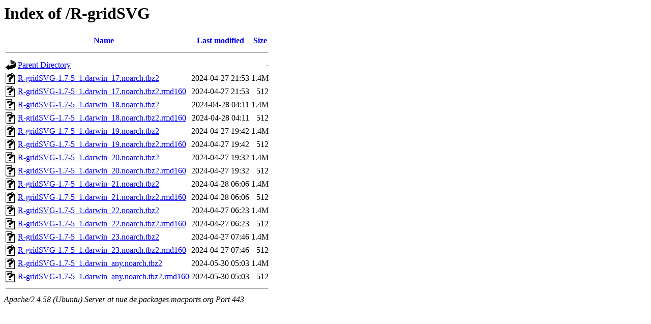

--- FILE ---
content_type: text/html;charset=UTF-8
request_url: https://nue.de.packages.macports.org/R-gridSVG/
body_size: 730
content:
<!DOCTYPE HTML PUBLIC "-//W3C//DTD HTML 3.2 Final//EN">
<html>
 <head>
  <title>Index of /R-gridSVG</title>
 </head>
 <body>
<h1>Index of /R-gridSVG</h1>
  <table>
   <tr><th valign="top"><img src="/icons/blank.gif" alt="[ICO]"></th><th><a href="?C=N;O=D">Name</a></th><th><a href="?C=M;O=A">Last modified</a></th><th><a href="?C=S;O=A">Size</a></th></tr>
   <tr><th colspan="4"><hr></th></tr>
<tr><td valign="top"><a href="/"><img src="/icons/back.gif" alt="[PARENTDIR]"></a></td><td><a href="/">Parent Directory</a></td><td>&nbsp;</td><td align="right">  - </td></tr>
<tr><td valign="top"><a href="R-gridSVG-1.7-5_1.darwin_17.noarch.tbz2"><img src="/icons/unknown.gif" alt="[   ]"></a></td><td><a href="R-gridSVG-1.7-5_1.darwin_17.noarch.tbz2">R-gridSVG-1.7-5_1.darwin_17.noarch.tbz2</a></td><td align="right">2024-04-27 21:53  </td><td align="right">1.4M</td></tr>
<tr><td valign="top"><a href="R-gridSVG-1.7-5_1.darwin_17.noarch.tbz2.rmd160"><img src="/icons/unknown.gif" alt="[   ]"></a></td><td><a href="R-gridSVG-1.7-5_1.darwin_17.noarch.tbz2.rmd160">R-gridSVG-1.7-5_1.darwin_17.noarch.tbz2.rmd160</a></td><td align="right">2024-04-27 21:53  </td><td align="right">512 </td></tr>
<tr><td valign="top"><a href="R-gridSVG-1.7-5_1.darwin_18.noarch.tbz2"><img src="/icons/unknown.gif" alt="[   ]"></a></td><td><a href="R-gridSVG-1.7-5_1.darwin_18.noarch.tbz2">R-gridSVG-1.7-5_1.darwin_18.noarch.tbz2</a></td><td align="right">2024-04-28 04:11  </td><td align="right">1.4M</td></tr>
<tr><td valign="top"><a href="R-gridSVG-1.7-5_1.darwin_18.noarch.tbz2.rmd160"><img src="/icons/unknown.gif" alt="[   ]"></a></td><td><a href="R-gridSVG-1.7-5_1.darwin_18.noarch.tbz2.rmd160">R-gridSVG-1.7-5_1.darwin_18.noarch.tbz2.rmd160</a></td><td align="right">2024-04-28 04:11  </td><td align="right">512 </td></tr>
<tr><td valign="top"><a href="R-gridSVG-1.7-5_1.darwin_19.noarch.tbz2"><img src="/icons/unknown.gif" alt="[   ]"></a></td><td><a href="R-gridSVG-1.7-5_1.darwin_19.noarch.tbz2">R-gridSVG-1.7-5_1.darwin_19.noarch.tbz2</a></td><td align="right">2024-04-27 19:42  </td><td align="right">1.4M</td></tr>
<tr><td valign="top"><a href="R-gridSVG-1.7-5_1.darwin_19.noarch.tbz2.rmd160"><img src="/icons/unknown.gif" alt="[   ]"></a></td><td><a href="R-gridSVG-1.7-5_1.darwin_19.noarch.tbz2.rmd160">R-gridSVG-1.7-5_1.darwin_19.noarch.tbz2.rmd160</a></td><td align="right">2024-04-27 19:42  </td><td align="right">512 </td></tr>
<tr><td valign="top"><a href="R-gridSVG-1.7-5_1.darwin_20.noarch.tbz2"><img src="/icons/unknown.gif" alt="[   ]"></a></td><td><a href="R-gridSVG-1.7-5_1.darwin_20.noarch.tbz2">R-gridSVG-1.7-5_1.darwin_20.noarch.tbz2</a></td><td align="right">2024-04-27 19:32  </td><td align="right">1.4M</td></tr>
<tr><td valign="top"><a href="R-gridSVG-1.7-5_1.darwin_20.noarch.tbz2.rmd160"><img src="/icons/unknown.gif" alt="[   ]"></a></td><td><a href="R-gridSVG-1.7-5_1.darwin_20.noarch.tbz2.rmd160">R-gridSVG-1.7-5_1.darwin_20.noarch.tbz2.rmd160</a></td><td align="right">2024-04-27 19:32  </td><td align="right">512 </td></tr>
<tr><td valign="top"><a href="R-gridSVG-1.7-5_1.darwin_21.noarch.tbz2"><img src="/icons/unknown.gif" alt="[   ]"></a></td><td><a href="R-gridSVG-1.7-5_1.darwin_21.noarch.tbz2">R-gridSVG-1.7-5_1.darwin_21.noarch.tbz2</a></td><td align="right">2024-04-28 06:06  </td><td align="right">1.4M</td></tr>
<tr><td valign="top"><a href="R-gridSVG-1.7-5_1.darwin_21.noarch.tbz2.rmd160"><img src="/icons/unknown.gif" alt="[   ]"></a></td><td><a href="R-gridSVG-1.7-5_1.darwin_21.noarch.tbz2.rmd160">R-gridSVG-1.7-5_1.darwin_21.noarch.tbz2.rmd160</a></td><td align="right">2024-04-28 06:06  </td><td align="right">512 </td></tr>
<tr><td valign="top"><a href="R-gridSVG-1.7-5_1.darwin_22.noarch.tbz2"><img src="/icons/unknown.gif" alt="[   ]"></a></td><td><a href="R-gridSVG-1.7-5_1.darwin_22.noarch.tbz2">R-gridSVG-1.7-5_1.darwin_22.noarch.tbz2</a></td><td align="right">2024-04-27 06:23  </td><td align="right">1.4M</td></tr>
<tr><td valign="top"><a href="R-gridSVG-1.7-5_1.darwin_22.noarch.tbz2.rmd160"><img src="/icons/unknown.gif" alt="[   ]"></a></td><td><a href="R-gridSVG-1.7-5_1.darwin_22.noarch.tbz2.rmd160">R-gridSVG-1.7-5_1.darwin_22.noarch.tbz2.rmd160</a></td><td align="right">2024-04-27 06:23  </td><td align="right">512 </td></tr>
<tr><td valign="top"><a href="R-gridSVG-1.7-5_1.darwin_23.noarch.tbz2"><img src="/icons/unknown.gif" alt="[   ]"></a></td><td><a href="R-gridSVG-1.7-5_1.darwin_23.noarch.tbz2">R-gridSVG-1.7-5_1.darwin_23.noarch.tbz2</a></td><td align="right">2024-04-27 07:46  </td><td align="right">1.4M</td></tr>
<tr><td valign="top"><a href="R-gridSVG-1.7-5_1.darwin_23.noarch.tbz2.rmd160"><img src="/icons/unknown.gif" alt="[   ]"></a></td><td><a href="R-gridSVG-1.7-5_1.darwin_23.noarch.tbz2.rmd160">R-gridSVG-1.7-5_1.darwin_23.noarch.tbz2.rmd160</a></td><td align="right">2024-04-27 07:46  </td><td align="right">512 </td></tr>
<tr><td valign="top"><a href="R-gridSVG-1.7-5_1.darwin_any.noarch.tbz2"><img src="/icons/unknown.gif" alt="[   ]"></a></td><td><a href="R-gridSVG-1.7-5_1.darwin_any.noarch.tbz2">R-gridSVG-1.7-5_1.darwin_any.noarch.tbz2</a></td><td align="right">2024-05-30 05:03  </td><td align="right">1.4M</td></tr>
<tr><td valign="top"><a href="R-gridSVG-1.7-5_1.darwin_any.noarch.tbz2.rmd160"><img src="/icons/unknown.gif" alt="[   ]"></a></td><td><a href="R-gridSVG-1.7-5_1.darwin_any.noarch.tbz2.rmd160">R-gridSVG-1.7-5_1.darwin_any.noarch.tbz2.rmd160</a></td><td align="right">2024-05-30 05:03  </td><td align="right">512 </td></tr>
   <tr><th colspan="4"><hr></th></tr>
</table>
<address>Apache/2.4.58 (Ubuntu) Server at nue.de.packages.macports.org Port 443</address>
</body></html>
